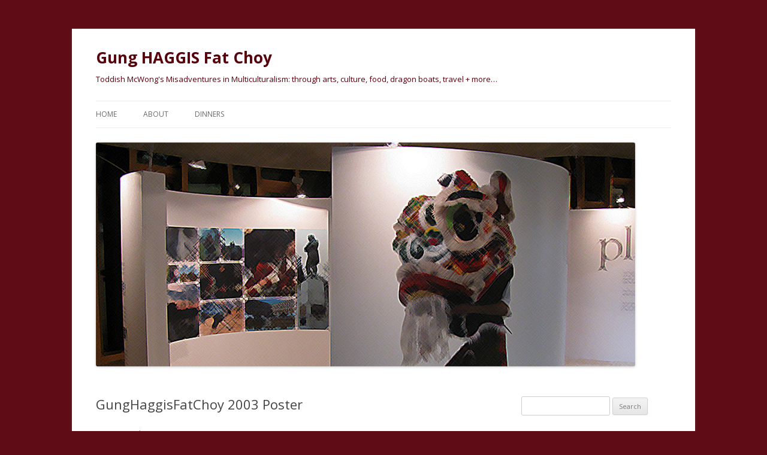

--- FILE ---
content_type: text/html; charset=UTF-8
request_url: https://www.gunghaggis.com/2003/12/06/gunghaggisfatchoy-2003-poster/
body_size: 8968
content:
<!DOCTYPE html>
<!--[if IE 7]>
<html class="ie ie7" lang="en-US">
<![endif]-->
<!--[if IE 8]>
<html class="ie ie8" lang="en-US">
<![endif]-->
<!--[if !(IE 7) & !(IE 8)]><!-->
<html lang="en-US">
<!--<![endif]-->
<head>
<meta charset="UTF-8" />
<meta name="viewport" content="width=device-width" />
<title>GungHaggisFatChoy 2003 Poster | Gung HAGGIS Fat Choy</title>
<link rel="profile" href="http://gmpg.org/xfn/11" />
<link rel="pingback" href="https://www.gunghaggis.com/xmlrpc.php" />
<!--[if lt IE 9]>
<script src="https://www.gunghaggis.com/wp-content/themes/twentytwelve/js/html5.js" type="text/javascript"></script>
<![endif]-->
<meta name='robots' content='max-image-preview:large' />
 <!-- nextgen scrollGallery 1.8.2 --> 
		   <link rel='dns-prefetch' href='//fonts.googleapis.com' />
<link rel='dns-prefetch' href='//s.w.org' />
<link href='https://fonts.gstatic.com' crossorigin rel='preconnect' />
<link rel="alternate" type="application/rss+xml" title="Gung HAGGIS Fat Choy &raquo; Feed" href="https://www.gunghaggis.com/feed/" />
<link rel="alternate" type="application/rss+xml" title="Gung HAGGIS Fat Choy &raquo; Comments Feed" href="https://www.gunghaggis.com/comments/feed/" />
<link rel="alternate" type="application/rss+xml" title="Gung HAGGIS Fat Choy &raquo; GungHaggisFatChoy 2003 Poster Comments Feed" href="https://www.gunghaggis.com/2003/12/06/gunghaggisfatchoy-2003-poster/feed/" />
		<script type="text/javascript">
			window._wpemojiSettings = {"baseUrl":"https:\/\/s.w.org\/images\/core\/emoji\/13.0.1\/72x72\/","ext":".png","svgUrl":"https:\/\/s.w.org\/images\/core\/emoji\/13.0.1\/svg\/","svgExt":".svg","source":{"concatemoji":"https:\/\/www.gunghaggis.com\/wp-includes\/js\/wp-emoji-release.min.js?ver=5.7.14"}};
			!function(e,a,t){var n,r,o,i=a.createElement("canvas"),p=i.getContext&&i.getContext("2d");function s(e,t){var a=String.fromCharCode;p.clearRect(0,0,i.width,i.height),p.fillText(a.apply(this,e),0,0);e=i.toDataURL();return p.clearRect(0,0,i.width,i.height),p.fillText(a.apply(this,t),0,0),e===i.toDataURL()}function c(e){var t=a.createElement("script");t.src=e,t.defer=t.type="text/javascript",a.getElementsByTagName("head")[0].appendChild(t)}for(o=Array("flag","emoji"),t.supports={everything:!0,everythingExceptFlag:!0},r=0;r<o.length;r++)t.supports[o[r]]=function(e){if(!p||!p.fillText)return!1;switch(p.textBaseline="top",p.font="600 32px Arial",e){case"flag":return s([127987,65039,8205,9895,65039],[127987,65039,8203,9895,65039])?!1:!s([55356,56826,55356,56819],[55356,56826,8203,55356,56819])&&!s([55356,57332,56128,56423,56128,56418,56128,56421,56128,56430,56128,56423,56128,56447],[55356,57332,8203,56128,56423,8203,56128,56418,8203,56128,56421,8203,56128,56430,8203,56128,56423,8203,56128,56447]);case"emoji":return!s([55357,56424,8205,55356,57212],[55357,56424,8203,55356,57212])}return!1}(o[r]),t.supports.everything=t.supports.everything&&t.supports[o[r]],"flag"!==o[r]&&(t.supports.everythingExceptFlag=t.supports.everythingExceptFlag&&t.supports[o[r]]);t.supports.everythingExceptFlag=t.supports.everythingExceptFlag&&!t.supports.flag,t.DOMReady=!1,t.readyCallback=function(){t.DOMReady=!0},t.supports.everything||(n=function(){t.readyCallback()},a.addEventListener?(a.addEventListener("DOMContentLoaded",n,!1),e.addEventListener("load",n,!1)):(e.attachEvent("onload",n),a.attachEvent("onreadystatechange",function(){"complete"===a.readyState&&t.readyCallback()})),(n=t.source||{}).concatemoji?c(n.concatemoji):n.wpemoji&&n.twemoji&&(c(n.twemoji),c(n.wpemoji)))}(window,document,window._wpemojiSettings);
		</script>
		<style type="text/css">
img.wp-smiley,
img.emoji {
	display: inline !important;
	border: none !important;
	box-shadow: none !important;
	height: 1em !important;
	width: 1em !important;
	margin: 0 .07em !important;
	vertical-align: -0.1em !important;
	background: none !important;
	padding: 0 !important;
}
</style>
	<link rel='stylesheet' id='wp-block-library-css'  href='https://www.gunghaggis.com/wp-includes/css/dist/block-library/style.min.css?ver=5.7.14' type='text/css' media='all' />
<link rel='stylesheet' id='cptchStylesheet-css'  href='https://www.gunghaggis.com/wp-content/plugins/captcha/css/style.css?ver=5.7.14' type='text/css' media='all' />
<link rel='stylesheet' id='twentytwelve-fonts-css'  href='https://fonts.googleapis.com/css?family=Open+Sans:400italic,700italic,400,700&#038;subset=latin,latin-ext' type='text/css' media='all' />
<link rel='stylesheet' id='twentytwelve-style-css'  href='https://www.gunghaggis.com/wp-content/themes/twentytwelve/style.css?ver=5.7.14' type='text/css' media='all' />
<!--[if lt IE 9]>
<link rel='stylesheet' id='twentytwelve-ie-css'  href='https://www.gunghaggis.com/wp-content/themes/twentytwelve/css/ie.css?ver=20121010' type='text/css' media='all' />
<![endif]-->
<link rel='stylesheet' id='scrollGallery-css'  href='https://www.gunghaggis.com/wp-content/plugins/nextgen-scrollgallery/scrollGallery/css/scrollGallery.css?ver=1.8.2' type='text/css' media='screen' />
<link rel='stylesheet' id='scrollGalleryDesign-css'  href='https://www.gunghaggis.com/wp-content/plugins/nextgen-scrollgallery/scrollGallery/css/scrollGallery_greyDesign.css?ver=1.8.2' type='text/css' media='screen' />
<script type='text/javascript' src='https://www.gunghaggis.com/wp-includes/js/jquery/jquery.js?ver=3.5.1' id='jquery-core-js'></script>
<script type='text/javascript' src='https://www.gunghaggis.com/wp-includes/js/jquery/jquery-migrate.min.js?ver=3.3.2' id='jquery-migrate-js'></script>
<script type='text/javascript' src='https://www.gunghaggis.com/wp-content/plugins/nextgen-scrollgallery/scrollGallery/js/mootools-core-1.3.2-full-compat.js?ver=1.3.2' id='mootools-js'></script>
<script type='text/javascript' src='https://www.gunghaggis.com/wp-content/plugins/nextgen-scrollgallery/scrollGallery/js/scrollGallery.js?ver=1.12' id='scrollGallery-js'></script>
<script type='text/javascript' src='https://www.gunghaggis.com/wp-content/plugins/nextgen-scrollgallery/scrollGallery/js/powertools-mobile-1.1.1.js?ver=1.1.1' id='powertools-js'></script>
<link rel="https://api.w.org/" href="https://www.gunghaggis.com/wp-json/" /><link rel="alternate" type="application/json" href="https://www.gunghaggis.com/wp-json/wp/v2/posts/8" /><link rel="EditURI" type="application/rsd+xml" title="RSD" href="https://www.gunghaggis.com/xmlrpc.php?rsd" />
<link rel="wlwmanifest" type="application/wlwmanifest+xml" href="https://www.gunghaggis.com/wp-includes/wlwmanifest.xml" /> 
<meta name="generator" content="WordPress 5.7.14" />
<link rel="canonical" href="https://www.gunghaggis.com/2003/12/06/gunghaggisfatchoy-2003-poster/" />
<link rel='shortlink' href='https://www.gunghaggis.com/?p=8' />
<link rel="alternate" type="application/json+oembed" href="https://www.gunghaggis.com/wp-json/oembed/1.0/embed?url=https%3A%2F%2Fwww.gunghaggis.com%2F2003%2F12%2F06%2Fgunghaggisfatchoy-2003-poster%2F" />
<link rel="alternate" type="text/xml+oembed" href="https://www.gunghaggis.com/wp-json/oembed/1.0/embed?url=https%3A%2F%2Fwww.gunghaggis.com%2F2003%2F12%2F06%2Fgunghaggisfatchoy-2003-poster%2F&#038;format=xml" />
<!-- <meta name="NextGEN" version="3.0.16" /> -->
	<style type="text/css" id="twentytwelve-header-css">
			.site-header h1 a,
		.site-header h2 {
			color: #59000d;
		}
		</style>
	<style type="text/css" id="custom-background-css">
body.custom-background { background-color: #600c17; }
</style>
	</head>

<body class="post-template-default single single-post postid-8 single-format-standard custom-background custom-font-enabled">
<div id="page" class="hfeed site">
	<header id="masthead" class="site-header" role="banner">
		<hgroup>
			<h1 class="site-title"><a href="https://www.gunghaggis.com/" title="Gung HAGGIS Fat Choy" rel="home">Gung HAGGIS Fat Choy</a></h1>
			<h2 class="site-description">Toddish McWong&#039;s Misadventures in Multiculturalism: through arts, culture, food, dragon boats, travel + more&#8230;</h2>
		</hgroup>

		<nav id="site-navigation" class="main-navigation" role="navigation">
			<button class="menu-toggle">Menu</button>
			<a class="assistive-text" href="#content" title="Skip to content">Skip to content</a>
			<div class="menu-main-container"><ul id="menu-main" class="nav-menu"><li id="menu-item-6260" class="menu-item menu-item-type-custom menu-item-object-custom menu-item-6260"><a href="/">Home</a></li>
<li id="menu-item-5651" class="menu-item menu-item-type-post_type menu-item-object-page menu-item-5651"><a href="https://www.gunghaggis.com/about/">About</a></li>
<li id="menu-item-6259" class="menu-item menu-item-type-taxonomy menu-item-object-category menu-item-6259"><a href="https://www.gunghaggis.com/category/gung-haggis-fat-choy-dinner/">Dinners</a></li>
</ul></div>		</nav><!-- #site-navigation -->

				<a href="https://www.gunghaggis.com/"><img src="https://www.gunghaggis.com/wordpress/wp-content/uploads/banner2.png" class="header-image" width="900" height="374" alt="Gung HAGGIS Fat Choy" /></a>
			</header><!-- #masthead -->

	<div id="main" class="wrapper">
	<div id="primary" class="site-content">
		<div id="content" role="main">

			
				
	<article id="post-8" class="post-8 post type-post status-publish format-standard hentry category-main-page">
				<header class="entry-header">
			
						<h1 class="entry-title">GungHaggisFatChoy 2003 Poster</h1>
										<div class="comments-link">
					<a href="https://www.gunghaggis.com/2003/12/06/gunghaggisfatchoy-2003-poster/#respond"><span class="leave-reply">Leave a reply</span></a>				</div><!-- .comments-link -->
					</header><!-- .entry-header -->

				<div class="entry-content">
			<p>I posted a new photo to <a href="http://www.gunghaggisfatchoy.com/blog/Photos/2003">Photos/2003</a>.</p>
<p><a href="http://www.gunghaggisfatchoy.com/blog/_archives/2003/12/5/8215.html"><img src="http://www.gunghaggisfatchoy.com/_photos/gung_haggis2003.thumb.jpg"></a></p>
					</div><!-- .entry-content -->
		
		<footer class="entry-meta">
			This entry was posted in <a href="https://www.gunghaggis.com/category/main-page/" rel="category tag">Main Page</a> on <a href="https://www.gunghaggis.com/2003/12/06/gunghaggisfatchoy-2003-poster/" title="6:30 AM" rel="bookmark"><time class="entry-date" datetime="2003-12-06T06:30:00-08:00">December 6, 2003</time></a><span class="by-author"> by <span class="author vcard"><a class="url fn n" href="https://www.gunghaggis.com/author/roland-tanglao/" title="View all posts by Roland Tanglao" rel="author">Roland Tanglao</a></span></span>.								</footer><!-- .entry-meta -->
	</article><!-- #post -->

				<nav class="nav-single">
					<h3 class="assistive-text">Post navigation</h3>
					<span class="nav-previous"><a href="https://www.gunghaggis.com/2003/12/05/gung-haggis-fat-choy-2004-pre-announcement/" rel="prev"><span class="meta-nav">&larr;</span> Gung Haggis Fat Choy 2004 Pre-Announcement</a></span>
					<span class="nav-next"><a href="https://www.gunghaggis.com/2003/12/08/heather-pawsey-noted-soprano-joins-the-musical-lineup/" rel="next">Heather Pawsey (noted soprano) joins the musical lineup <span class="meta-nav">&rarr;</span></a></span>
				</nav><!-- .nav-single -->

				
<div id="comments" class="comments-area">

	
	
		<div id="respond" class="comment-respond">
		<h3 id="reply-title" class="comment-reply-title">Leave a Reply <small><a rel="nofollow" id="cancel-comment-reply-link" href="/2003/12/06/gunghaggisfatchoy-2003-poster/#respond" style="display:none;">Cancel reply</a></small></h3><form action="https://www.gunghaggis.com/wp-comments-post.php" method="post" id="commentform" class="comment-form"><p class="comment-notes"><span id="email-notes">Your email address will not be published.</span> Required fields are marked <span class="required">*</span></p><p class="comment-form-comment"><label for="comment">Comment</label> <textarea id="comment" name="comment" cols="45" rows="8" maxlength="65525" required="required"></textarea></p><p class="comment-form-author"><label for="author">Name <span class="required">*</span></label> <input id="author" name="author" type="text" value="" size="30" maxlength="245" required='required' /></p>
<p class="comment-form-email"><label for="email">Email <span class="required">*</span></label> <input id="email" name="email" type="text" value="" size="30" maxlength="100" aria-describedby="email-notes" required='required' /></p>
<p class="comment-form-url"><label for="url">Website</label> <input id="url" name="url" type="text" value="" size="30" maxlength="200" /></p>
<p class="cptch_block"><br />		<input type="hidden" name="cptch_result" value="ZCE=" />
		<input type="hidden" name="cptch_time" value="1768871541" />
		<input type="hidden" value="Version: 2.4" />
		<input id="cptch_input" type="text" autocomplete="off" name="cptch_number" value="" maxlength="2" size="2" aria-required="true" required="required" style="margin-bottom:0;display:inline;font-size: 12px;width: 40px;" /> &times; 9 =  th&#105;&#114;&#116;y si&#120;	</p><p class="form-submit"><input name="submit" type="submit" id="submit" class="submit" value="Post Comment" /> <input type='hidden' name='comment_post_ID' value='8' id='comment_post_ID' />
<input type='hidden' name='comment_parent' id='comment_parent' value='0' />
</p></form>	</div><!-- #respond -->
	
</div><!-- #comments .comments-area -->
			
		</div><!-- #content -->
	</div><!-- #primary -->


			<div id="secondary" class="widget-area" role="complementary">
			<aside id="search-2" class="widget widget_search"><form role="search" method="get" id="searchform" class="searchform" action="https://www.gunghaggis.com/">
				<div>
					<label class="screen-reader-text" for="s">Search for:</label>
					<input type="text" value="" name="s" id="s" />
					<input type="submit" id="searchsubmit" value="Search" />
				</div>
			</form></aside><aside id="nav_menu-2" class="widget widget_nav_menu"><h3 class="widget-title">Favourite Websites</h3><div class="menu-widgetmenu-container"><ul id="menu-widgetmenu" class="menu"><li id="menu-item-5673" class="menu-item menu-item-type-custom menu-item-object-custom menu-item-5673"><a href="http://www.asiancanadianwriters.ca/">Asian Canadian Writers</a></li>
<li id="menu-item-5675" class="menu-item menu-item-type-custom menu-item-object-custom menu-item-5675"><a href="http://ricepapermagazine.ca">Rice Paper Magazine</a></li>
<li id="menu-item-5676" class="menu-item menu-item-type-custom menu-item-object-custom menu-item-5676"><a href="http://www.kogawahouse.com/">Kogawa House</a></li>
<li id="menu-item-5677" class="menu-item menu-item-type-custom menu-item-object-custom menu-item-5677"><a href="http://kogawa.homestead.com/">Kogawa (Homestead)</a></li>
<li id="menu-item-5678" class="menu-item menu-item-type-custom menu-item-object-custom menu-item-5678"><a href="http://www.uglychinesecanadian.com/">Ugly Chinese Canadians</a></li>
<li id="menu-item-5679" class="menu-item menu-item-type-custom menu-item-object-custom menu-item-5679"><a href="http://www.cchsbc.ca/">CCHSBC</a></li>
<li id="menu-item-5680" class="menu-item menu-item-type-custom menu-item-object-custom menu-item-5680"><a href="http://www.ccmms.ca/">CCMMS</a></li>
<li id="menu-item-5681" class="menu-item menu-item-type-custom menu-item-object-custom menu-item-5681"><a href="http://www.scottish.sfu.ca/">Center for Scottish Studies</a></li>
<li id="menu-item-5682" class="menu-item menu-item-type-custom menu-item-object-custom menu-item-5682"><a href="http://dragonboatbc.ca/">Dragonboat BC</a></li>
<li id="menu-item-5683" class="menu-item menu-item-type-custom menu-item-object-custom menu-item-5683"><a href="http://kenmcgoogan.blogspot.ca/p/home.html">Ken McGoogan&#8217;s Blog</a></li>
<li id="menu-item-5982" class="menu-item menu-item-type-custom menu-item-object-custom menu-item-5982"><a href="http://www.larissalai.com/">Larissa Lai</a></li>
<li id="menu-item-5983" class="menu-item menu-item-type-custom menu-item-object-custom menu-item-5983"><a href="http://blogs.eciad.ca/ritawong/">Rita Wong</a></li>
<li id="menu-item-5984" class="menu-item menu-item-type-custom menu-item-object-custom menu-item-5984"><a href="http://www.paulyee.ca/">Paul Yee</a></li>
<li id="menu-item-5985" class="menu-item menu-item-type-custom menu-item-object-custom menu-item-5985"><a href="http://chinesecanadian.ubc.ca/">Chinese Canadian Stories</a></li>
<li id="menu-item-5986" class="menu-item menu-item-type-custom menu-item-object-custom menu-item-5986"><a href="http://chung.library.ubc.ca/">Chung Collection</a></li>
<li id="menu-item-5987" class="menu-item menu-item-type-custom menu-item-object-custom menu-item-5987"><a href="http://blog.conservancy.bc.ca/">The Land Conservancy</a></li>
<li id="menu-item-5988" class="menu-item menu-item-type-custom menu-item-object-custom menu-item-5988"><a href="http://www.geist.com/">Geist</a></li>
<li id="menu-item-5989" class="menu-item menu-item-type-custom menu-item-object-custom menu-item-5989"><a href="http://www.nikkeiplace.org/">Nikkei</a></li>
<li id="menu-item-5990" class="menu-item menu-item-type-custom menu-item-object-custom menu-item-5990"><a href="http://hapapalooza.ca/">Hapapalooza</a></li>
<li id="menu-item-5991" class="menu-item menu-item-type-custom menu-item-object-custom menu-item-5991"><a href="http://www.meditatingbunny.com/">Meditating Bunny</a></li>
<li id="menu-item-5992" class="menu-item menu-item-type-custom menu-item-object-custom menu-item-5992"><a href="http://www.karen.lee-morlang.com/">Karen Lee Morlang</a></li>
<li id="menu-item-5993" class="menu-item menu-item-type-custom menu-item-object-custom menu-item-5993"><a href="http://www.joemcdonald.net/">Joe Mcdonald</a></li>
<li id="menu-item-5994" class="menu-item menu-item-type-custom menu-item-object-custom menu-item-5994"><a href="http://www.arts.gla.ac.uk/ScotLit/ASLS/SWE/TBI/TBIIssue5/Diaspora.html">Scottish Diaspora</a></li>
<li id="menu-item-5995" class="menu-item menu-item-type-custom menu-item-object-custom menu-item-5995"><a href="http://www.educationscotland.gov.uk/scotsandcanada/scotscanadianstoday/index.asp">Scots and Canada</a></li>
<li id="menu-item-5674" class="menu-item menu-item-type-custom menu-item-object-custom menu-item-5674"><a href="http://www.karlworks.com">Karl Castillo&#8217;s ePortfolio</a></li>
</ul></div></aside><aside id="categories-2" class="widget widget_categories"><h3 class="widget-title">Categories</h3>
			<ul>
					<li class="cat-item cat-item-31"><a href="https://www.gunghaggis.com/category/chinese-canadian-history/photos/nov-11-2004/07dec2004photos/">07Dec2004Photos</a>
</li>
	<li class="cat-item cat-item-5"><a href="https://www.gunghaggis.com/category/chinese-canadian-history/photos/2003/">2003</a>
</li>
	<li class="cat-item cat-item-15"><a href="https://www.gunghaggis.com/category/chinese-canadian-history/photos/2004/">2004</a>
</li>
	<li class="cat-item cat-item-14"><a href="https://www.gunghaggis.com/category/gung-haggis-fat-choy-dinner/ghfc-the-dinner-2004/2004-gung-haggis-poster/">2004 Gung Haggis Poster</a>
</li>
	<li class="cat-item cat-item-41"><a href="https://www.gunghaggis.com/category/chinese-canadian-history/photos/2005/">2005</a>
</li>
	<li class="cat-item cat-item-12"><a href="https://www.gunghaggis.com/category/gung-haggis-fat-choy-dinner/2005-gung-haggis-fat-choy-dinner/">2005 Gung Haggis Fat Choy dinner</a>
</li>
	<li class="cat-item cat-item-62"><a href="https://www.gunghaggis.com/category/chinese-canadian-history/photos/2006/">2006</a>
</li>
	<li class="cat-item cat-item-58"><a href="https://www.gunghaggis.com/category/gung-haggis-fat-choy-dinner/2006-gung-haggis-fat-choy-dinner/">2006 Gung Haggis Fat Choy dinner</a>
</li>
	<li class="cat-item cat-item-69"><a href="https://www.gunghaggis.com/category/gung-haggis-dragon-boat-team-information/2006-photos/">2006 photos</a>
</li>
	<li class="cat-item cat-item-79"><a href="https://www.gunghaggis.com/category/gung-haggis-fat-choy-dinner/2007-gung-haggis-fat-choy-dinner/">2007 Gung Haggis Fat Choy Dinner</a>
</li>
	<li class="cat-item cat-item-88"><a href="https://www.gunghaggis.com/category/gung-haggis-dragon-boat-team-information/2007-photos/">2007 photos</a>
</li>
	<li class="cat-item cat-item-105"><a href="https://www.gunghaggis.com/category/2008/">2008</a>
</li>
	<li class="cat-item cat-item-102"><a href="https://www.gunghaggis.com/category/gung-haggis-fat-choy-dinner/2008-gung-haggis-fat-choy-dinner/">2008 Gung Haggis Fat Choy dinner</a>
</li>
	<li class="cat-item cat-item-121"><a href="https://www.gunghaggis.com/category/gung-haggis-fat-choy-dinner/2010-gung-haggis-fat-choy-dinner/">2010 Gung Haggis Fat Choy Dinner</a>
</li>
	<li class="cat-item cat-item-122"><a href="https://www.gunghaggis.com/category/gung-haggis-fat-choy-dinner/2011-gung-haggis-fat-choy-dinner/">2011 Gung Haggis Fat Choy Dinner</a>
</li>
	<li class="cat-item cat-item-125"><a href="https://www.gunghaggis.com/category/gung-haggis-fat-choy-dinner/2012-gung-haggis-fat-choy-dinner/">2012 Gung Haggis Fat Choy Dinner</a>
</li>
	<li class="cat-item cat-item-150"><a href="https://www.gunghaggis.com/category/2013-gung-haggis-fat-choy-dinner/">2013 Gung Haggis Fat Choy Dinner</a>
</li>
	<li class="cat-item cat-item-186"><a href="https://www.gunghaggis.com/category/2014-gung-haggis-fat-choy-dinner/">2014 Gung Haggis Fat Choy Dinner</a>
</li>
	<li class="cat-item cat-item-190"><a href="https://www.gunghaggis.com/category/2021-gung-haggis-fat-choy/">2021 Gung Haggis Fat Choy</a>
</li>
	<li class="cat-item cat-item-192"><a href="https://www.gunghaggis.com/category/2022-gung-haggis-fat-choy-dinner/">2022 Gung Haggis Fat Choy Dinner</a>
</li>
	<li class="cat-item cat-item-193"><a href="https://www.gunghaggis.com/category/2023-gung-haggis-fat-choy/">2023 Gung Haggis Fat Choy</a>
</li>
	<li class="cat-item cat-item-194"><a href="https://www.gunghaggis.com/category/2024-gung-haggis-fat-choy/">2024 Gung Haggis Fat Choy</a>
</li>
	<li class="cat-item cat-item-203"><a href="https://www.gunghaggis.com/category/2025-gung-haggis-fat-choy/">2025 Gung Haggis Fat Choy</a>
</li>
	<li class="cat-item cat-item-98"><a href="https://www.gunghaggis.com/category/accordions/">Accordions</a>
</li>
	<li class="cat-item cat-item-59"><a href="https://www.gunghaggis.com/category/chinese-canadian-history/photos/arts-events-2005/">Arts Events 2005</a>
</li>
	<li class="cat-item cat-item-72"><a href="https://www.gunghaggis.com/category/chinese-canadian-history/photos/arts-events-2006/">Arts Events 2006</a>
</li>
	<li class="cat-item cat-item-18"><a href="https://www.gunghaggis.com/category/multicultural-events/asian-canadian-cultural-events/">Asian Canadian Cultural Events</a>
</li>
	<li class="cat-item cat-item-189"><a href="https://www.gunghaggis.com/category/asian-canadian-writers-workshop/">Asian Canadian Writers&#039; Workshop</a>
</li>
	<li class="cat-item cat-item-90"><a href="https://www.gunghaggis.com/category/asian-heritage-month/">Asian Heritage Month</a>
</li>
	<li class="cat-item cat-item-110"><a href="https://www.gunghaggis.com/category/bagpipes/">Bagpipes</a>
</li>
	<li class="cat-item cat-item-75"><a href="https://www.gunghaggis.com/category/canada-day/">Canada Day</a>
</li>
	<li class="cat-item cat-item-81"><a href="https://www.gunghaggis.com/category/canadian-identity/">Canadian Identity</a>
</li>
	<li class="cat-item cat-item-82"><a href="https://www.gunghaggis.com/category/canadian-identity-heritage/">Canadian Identity &amp; Heritage</a>
</li>
	<li class="cat-item cat-item-8"><a href="https://www.gunghaggis.com/category/cbc-tv-special-gung-haggis-fat-choy/">CBC TV Special &quot;Gung Haggis Fat Choy&quot;</a>
</li>
	<li class="cat-item cat-item-139"><a href="https://www.gunghaggis.com/category/china/">China</a>
</li>
	<li class="cat-item cat-item-111"><a href="https://www.gunghaggis.com/category/chinatown-vancouver/">Chinatown Vancouver</a>
</li>
	<li class="cat-item cat-item-103"><a href="https://www.gunghaggis.com/category/chinese-canadian-historical-society-of-bc-events/">Chinese Canadian Historical Society of BC events</a>
</li>
	<li class="cat-item cat-item-25"><a href="https://www.gunghaggis.com/category/chinese-canadian-history/">Chinese Canadian History</a>
</li>
	<li class="cat-item cat-item-48"><a href="https://www.gunghaggis.com/category/multicultural-events/chinese-events/">Chinese events</a>
</li>
	<li class="cat-item cat-item-73"><a href="https://www.gunghaggis.com/category/multicultural-events/chinese-events/chinese-events2/">Chinese events2</a>
</li>
	<li class="cat-item cat-item-26"><a href="https://www.gunghaggis.com/category/chinese-head-tax-issues-gim-wongs-ride-for-redress/">Chinese Head Tax issues + Gim Wong&#039;s Ride for Redress</a>
</li>
	<li class="cat-item cat-item-47"><a href="https://www.gunghaggis.com/category/multicultural-events/chinese-events/chinese-new-year/">Chinese New Year</a>
</li>
	<li class="cat-item cat-item-21"><a href="https://www.gunghaggis.com/category/commentaries/">Commentaries</a>
</li>
	<li class="cat-item cat-item-101"><a href="https://www.gunghaggis.com/category/cultural-fusion/">Cultural Fusion</a>
</li>
	<li class="cat-item cat-item-96"><a href="https://www.gunghaggis.com/category/cupe-391/">CUPE 391</a>
</li>
	<li class="cat-item cat-item-43"><a href="https://www.gunghaggis.com/category/gung-haggis-dragon-boat-team-information/dragon-boat-head-carving/">Dragon Boat head carving</a>
</li>
	<li class="cat-item cat-item-16"><a href="https://www.gunghaggis.com/category/dragon-boat-information/">Dragon Boat Information</a>
</li>
	<li class="cat-item cat-item-46"><a href="https://www.gunghaggis.com/category/dragon-boat-information/dragon-boat-photos-2003/">Dragon Boat photos 2003</a>
</li>
	<li class="cat-item cat-item-22"><a href="https://www.gunghaggis.com/category/gung-haggis-dragon-boat-team-information/dragon-boat-photos-2004/">Dragon Boat photos 2004</a>
</li>
	<li class="cat-item cat-item-53"><a href="https://www.gunghaggis.com/category/gung-haggis-dragon-boat-team-information/dragon-boat-photos-2005/">Dragon Boat Photos 2005</a>
</li>
	<li class="cat-item cat-item-35"><a href="https://www.gunghaggis.com/category/dragon-boat-information/dragon-boat-with-todd-wong-dragon-boat-coach/">Dragon boat with Todd Wong &#8211; Dragon Boat Coach</a>
</li>
	<li class="cat-item cat-item-117"><a href="https://www.gunghaggis.com/category/environments-and-land-conservancy/">environments and land conservancy</a>
</li>
	<li class="cat-item cat-item-138"><a href="https://www.gunghaggis.com/category/films/">films</a>
</li>
	<li class="cat-item cat-item-24"><a href="https://www.gunghaggis.com/category/dragon-boat-information/flag-grabbing-stunts-for-dragon-boats/">Flag Grabbing Stunts for dragon boats</a>
</li>
	<li class="cat-item cat-item-89"><a href="https://www.gunghaggis.com/category/food/">Food</a>
</li>
	<li class="cat-item cat-item-60"><a href="https://www.gunghaggis.com/category/food-restaurants/">Food &amp; Restaurants</a>
</li>
	<li class="cat-item cat-item-71"><a href="https://www.gunghaggis.com/category/food-and-cooking/">Food and cooking</a>
</li>
	<li class="cat-item cat-item-77"><a href="https://www.gunghaggis.com/category/generations-the-chan-legacy/">GENERATIONS: The Chan Legacy</a>
</li>
	<li class="cat-item cat-item-9"><a href="https://www.gunghaggis.com/category/gung-haggis-fat-choy-media-stories/ghfc-2004-media-stories/">GHFC 2004 Media Stories</a>
</li>
	<li class="cat-item cat-item-61"><a href="https://www.gunghaggis.com/category/ghfc-2006/">GHFC 2006</a>
</li>
	<li class="cat-item cat-item-29"><a href="https://www.gunghaggis.com/category/ghfc-world-poetry-night/">GHFC World Poetry Night</a>
</li>
	<li class="cat-item cat-item-11"><a href="https://www.gunghaggis.com/category/gung-haggis-fat-choy-dinner/ghfc-the-dinner-2004/">GHFC: The Dinner 2004</a>
</li>
	<li class="cat-item cat-item-23"><a href="https://www.gunghaggis.com/category/gung-haggis-dragon-boat-team-information/">Gung Haggis dragon boat team information</a>
</li>
	<li class="cat-item cat-item-10"><a href="https://www.gunghaggis.com/category/gung-haggis-fat-choy-media-stories/">Gung Haggis Fat Choy &#8211; Media Stories</a>
</li>
	<li class="cat-item cat-item-32"><a href="https://www.gunghaggis.com/category/gung-haggis-fat-choy-dinner/gung-haggis-fat-choy-2005/">Gung Haggis Fat Choy 2005</a>
</li>
	<li class="cat-item cat-item-13"><a href="https://www.gunghaggis.com/category/gung-haggis-fat-choy-dinner/">Gung Haggis Fat Choy dinner</a>
</li>
	<li class="cat-item cat-item-83"><a href="https://www.gunghaggis.com/category/gung-haggis-fat-choy-dinner/gung-haggis-fat-choy-dinner-2007/">Gung Haggis Fat Choy dinner 2007</a>
</li>
	<li class="cat-item cat-item-104"><a href="https://www.gunghaggis.com/category/gung-haggis-fat-choy-dinner/gung-haggis-fat-choy-dinner-2008/">Gung Haggis Fat Choy dinner 2008</a>
</li>
	<li class="cat-item cat-item-112"><a href="https://www.gunghaggis.com/category/gung-haggis-fat-choy-dinner/gung-haggis-fat-choy-dinner-2009/">Gung Haggis Fat Choy DINNER 2009</a>
</li>
	<li class="cat-item cat-item-188"><a href="https://www.gunghaggis.com/category/gung-haggis-fat-choy-dinner-2020/">Gung Haggis Fat Choy Dinner 2020</a>
</li>
	<li class="cat-item cat-item-123"><a href="https://www.gunghaggis.com/category/gung-haggis-fat-choy-dinner/gung-haggis-fat-choy-pow-wow-dinner/">Gung Haggis Fat Choy Pow Wow Dinner</a>
</li>
	<li class="cat-item cat-item-84"><a href="https://www.gunghaggis.com/category/gung-haggis-fat-choy-world-poetry/">Gung Haggis Fat Choy World Poetry</a>
</li>
	<li class="cat-item cat-item-36"><a href="https://www.gunghaggis.com/category/hapa-culture/">Hapa culture</a>
</li>
	<li class="cat-item cat-item-30"><a href="https://www.gunghaggis.com/category/chinese-canadian-history/photos/harry-aoki/">Harry Aoki</a>
</li>
	<li class="cat-item cat-item-74"><a href="https://www.gunghaggis.com/category/head-t/">Head T</a>
</li>
	<li class="cat-item cat-item-70"><a href="https://www.gunghaggis.com/category/head-tax-redress/">Head Tax Redress</a>
</li>
	<li class="cat-item cat-item-95"><a href="https://www.gunghaggis.com/category/james-erlandsen-leukemia-fighter/">James Erlandsen &#8211; leukemia fighter</a>
</li>
	<li class="cat-item cat-item-63"><a href="https://www.gunghaggis.com/category/ghfc-world-poetry-night/jan-16-2006-ghfc-world-poetry-night/">Jan 16, 2006 GHFC World Poetry Night</a>
</li>
	<li class="cat-item cat-item-28"><a href="https://www.gunghaggis.com/category/ghfc-world-poetry-night/jan-17-2005-gung-haggis-fat-choy-world-poetry-night/">Jan 17 2005 Gung Haggis Fat Choy World Poetry Night</a>
</li>
	<li class="cat-item cat-item-124"><a href="https://www.gunghaggis.com/category/joe-mcdonald-bagpipes/">Joe McDonald, bagpipes</a>
</li>
	<li class="cat-item cat-item-56"><a href="https://www.gunghaggis.com/category/joy-kogawa-kogawa-house/">Joy Kogawa &amp; Kogawa House</a>
</li>
	<li class="cat-item cat-item-65"><a href="https://www.gunghaggis.com/category/joy-kogawa-kogawa-house2/">Joy Kogawa &amp; Kogawa House2</a>
</li>
	<li class="cat-item cat-item-68"><a href="https://www.gunghaggis.com/category/kalamalka-lake/">Kalamalka Lake</a>
</li>
	<li class="cat-item cat-item-33"><a href="https://www.gunghaggis.com/category/kilts/">Kilts</a>
</li>
	<li class="cat-item cat-item-114"><a href="https://www.gunghaggis.com/category/kilts-wearing-kilts/">Kilts &#8211; wearing kilts</a>
</li>
	<li class="cat-item cat-item-76"><a href="https://www.gunghaggis.com/category/kilts-night/">Kilts Night</a>
</li>
	<li class="cat-item cat-item-94"><a href="https://www.gunghaggis.com/category/kilts-night-photos/">Kilts Night photos</a>
</li>
	<li class="cat-item cat-item-93"><a href="https://www.gunghaggis.com/category/kilts-night2/">Kilts Night2</a>
</li>
	<li class="cat-item cat-item-92"><a href="https://www.gunghaggis.com/category/kogawa-house-2007/">Kogawa House 2007+</a>
</li>
	<li class="cat-item cat-item-97"><a href="https://www.gunghaggis.com/category/library-strike/">Library Strike</a>
</li>
	<li class="cat-item cat-item-51"><a href="https://www.gunghaggis.com/category/literary-events/literaray-events/">Literaray Events</a>
</li>
	<li class="cat-item cat-item-52"><a href="https://www.gunghaggis.com/category/literary-events/">Literary Events</a>
</li>
	<li class="cat-item cat-item-91"><a href="https://www.gunghaggis.com/category/literary-events-2007/">Literary events 2007+</a>
</li>
	<li class="cat-item cat-item-204"><a href="https://www.gunghaggis.com/category/literasian-festival/">LiterASIAN Festival</a>
</li>
	<li class="cat-item cat-item-3"><a href="https://www.gunghaggis.com/category/main-page/">Main Page</a>
</li>
	<li class="cat-item cat-item-19"><a href="https://www.gunghaggis.com/category/multicultural-events/">Multicultural events</a>
</li>
	<li class="cat-item cat-item-99"><a href="https://www.gunghaggis.com/category/music/">Music</a>
</li>
	<li class="cat-item cat-item-27"><a href="https://www.gunghaggis.com/category/chinese-canadian-history/photos/nov-11-2004/">Nov 11, 2004</a>
</li>
	<li class="cat-item cat-item-50"><a href="https://www.gunghaggis.com/category/one-book-one-vancouver-joy-kogawas-obasan/">One Book One Vancouver: Joy Kogawa&#039;s Obasan</a>
</li>
	<li class="cat-item cat-item-119"><a href="https://www.gunghaggis.com/category/origami-paper-folding/">Origami paper folding</a>
</li>
	<li class="cat-item cat-item-4"><a href="https://www.gunghaggis.com/category/origins-of-gung-haggis-fat-choy/">Origins of Gung Haggis Fat Choy</a>
</li>
	<li class="cat-item cat-item-6"><a href="https://www.gunghaggis.com/category/chinese-canadian-history/photos/">Photos</a>
</li>
	<li class="cat-item cat-item-86"><a href="https://www.gunghaggis.com/category/photos-2007/">Photos 2007</a>
</li>
	<li class="cat-item cat-item-42"><a href="https://www.gunghaggis.com/category/gung-haggis-fat-choy-dinner/2005-gung-haggis-fat-choy-dinner/photos-gung-haggis-fat-choy-2005/">Photos Gung Haggis Fat Choy 2005</a>
</li>
	<li class="cat-item cat-item-109"><a href="https://www.gunghaggis.com/category/politics-and-politicians/">politics and politicians</a>
</li>
	<li class="cat-item cat-item-20"><a href="https://www.gunghaggis.com/category/recent-reviews/">Recent Reviews</a>
</li>
	<li class="cat-item cat-item-120"><a href="https://www.gunghaggis.com/category/remembrance-dat/">Remembrance Dat</a>
</li>
	<li class="cat-item cat-item-80"><a href="https://www.gunghaggis.com/category/remembrance-day/">Remembrance Day</a>
</li>
	<li class="cat-item cat-item-37"><a href="https://www.gunghaggis.com/category/rev-chan-family-legacy-project/">Rev Chan family Legacy Project</a>
</li>
	<li class="cat-item cat-item-78"><a href="https://www.gunghaggis.com/category/rev-chan-family/">Rev. Chan family</a>
</li>
	<li class="cat-item cat-item-154"><a href="https://www.gunghaggis.com/category/ricepaper-magazine/">Ricepaper Magazine</a>
</li>
	<li class="cat-item cat-item-64"><a href="https://www.gunghaggis.com/category/robbie-burns-day/">Robbie Burns Day</a>
</li>
	<li class="cat-item cat-item-115"><a href="https://www.gunghaggis.com/category/robert-burns-burns-poetry/">Robert Burns &amp; Burns poetry</a>
</li>
	<li class="cat-item cat-item-107"><a href="https://www.gunghaggis.com/category/ron-macleod-report/">Ron MacLeod report</a>
</li>
	<li class="cat-item cat-item-66"><a href="https://www.gunghaggis.com/category/saltwater-city-television-chinese-canadian-issues/">Saltwater City Television: Chinese-Canadian issues</a>
</li>
	<li class="cat-item cat-item-17"><a href="https://www.gunghaggis.com/category/gung-haggis-fat-choy-dinner/ghfc-the-dinner-2004/sat24jan2004/">Sat24Jan2004</a>
</li>
	<li class="cat-item cat-item-126"><a href="https://www.gunghaggis.com/category/scotland/">Scotland</a>
</li>
	<li class="cat-item cat-item-38"><a href="https://www.gunghaggis.com/category/multicultural-events/scottish-gaelic-irish-celtic-events-and-stories/">Scottish, Gaelic, Irish Celtic events and stories</a>
</li>
	<li class="cat-item cat-item-87"><a href="https://www.gunghaggis.com/category/seattle-gung-haggis-2007/">Seattle Gung Haggis 2007</a>
</li>
	<li class="cat-item cat-item-106"><a href="https://www.gunghaggis.com/category/seattle-gung-haggis-fat-choy/">Seattle Gung Haggis Fat Choy</a>
</li>
	<li class="cat-item cat-item-85"><a href="https://www.gunghaggis.com/category/sfu-gung-haggis-fat-choy/">SFU Gung Haggis Fat Choy</a>
</li>
	<li class="cat-item cat-item-40"><a href="https://www.gunghaggis.com/category/sfu-gung-haggis-fat-choy-canadian-games/">SFU Gung Haggis Fat Choy &quot;Canadian Games&quot;</a>
</li>
	<li class="cat-item cat-item-127"><a href="https://www.gunghaggis.com/category/st-patricks-day-parade-and-celticfest/">St. Patrick&#039;s Day Parade and CelticFest</a>
</li>
	<li class="cat-item cat-item-45"><a href="https://www.gunghaggis.com/category/terry-fox/">Terry Fox</a>
</li>
	<li class="cat-item cat-item-49"><a href="https://www.gunghaggis.com/category/terry-fox/terry-fox-events/">Terry Fox Events</a>
</li>
	<li class="cat-item cat-item-100"><a href="https://www.gunghaggis.com/category/theatre/">Theatre</a>
</li>
	<li class="cat-item cat-item-116"><a href="https://www.gunghaggis.com/category/todd-wong/">Todd Wong</a>
</li>
	<li class="cat-item cat-item-108"><a href="https://www.gunghaggis.com/category/travel-reports/">Travel reports</a>
</li>
	<li class="cat-item cat-item-67"><a href="https://www.gunghaggis.com/category/travels/">Travels</a>
</li>
	<li class="cat-item cat-item-1"><a href="https://www.gunghaggis.com/category/uncategorized/">Uncategorized</a>
</li>
	<li class="cat-item cat-item-44"><a href="https://www.gunghaggis.com/category/upcoming-events/">Upcoming Events</a>
</li>
	<li class="cat-item cat-item-118"><a href="https://www.gunghaggis.com/category/vancouver-2010-olympics/">Vancouver 2010 Olympics</a>
</li>
	<li class="cat-item cat-item-54"><a href="https://www.gunghaggis.com/category/vancouver-area-adventures/">Vancouver Area Adventures</a>
</li>
	<li class="cat-item cat-item-57"><a href="https://www.gunghaggis.com/category/vancouver-heritage-history/">Vancouver Heritage &amp; History</a>
</li>
	<li class="cat-item cat-item-39"><a href="https://www.gunghaggis.com/category/vancouver-heritage-and-history/">Vancouver Heritage and History</a>
</li>
	<li class="cat-item cat-item-55"><a href="https://www.gunghaggis.com/category/visual-art-and-related-events/">Visual Art and related events</a>
</li>
	<li class="cat-item cat-item-113"><a href="https://www.gunghaggis.com/category/wine-spirits-and-beer/">Wine, spirits and beer</a>
</li>
			</ul>

			</aside><aside id="archives-2" class="widget widget_archive"><h3 class="widget-title">Archives</h3>
			<ul>
					<li><a href='https://www.gunghaggis.com/2025/09/'>September 2025</a></li>
	<li><a href='https://www.gunghaggis.com/2025/07/'>July 2025</a></li>
	<li><a href='https://www.gunghaggis.com/2025/06/'>June 2025</a></li>
	<li><a href='https://www.gunghaggis.com/2025/04/'>April 2025</a></li>
	<li><a href='https://www.gunghaggis.com/2025/03/'>March 2025</a></li>
	<li><a href='https://www.gunghaggis.com/2025/02/'>February 2025</a></li>
	<li><a href='https://www.gunghaggis.com/2025/01/'>January 2025</a></li>
	<li><a href='https://www.gunghaggis.com/2024/12/'>December 2024</a></li>
	<li><a href='https://www.gunghaggis.com/2024/05/'>May 2024</a></li>
	<li><a href='https://www.gunghaggis.com/2024/01/'>January 2024</a></li>
	<li><a href='https://www.gunghaggis.com/2023/12/'>December 2023</a></li>
	<li><a href='https://www.gunghaggis.com/2023/07/'>July 2023</a></li>
	<li><a href='https://www.gunghaggis.com/2023/03/'>March 2023</a></li>
	<li><a href='https://www.gunghaggis.com/2023/01/'>January 2023</a></li>
	<li><a href='https://www.gunghaggis.com/2022/09/'>September 2022</a></li>
	<li><a href='https://www.gunghaggis.com/2022/02/'>February 2022</a></li>
	<li><a href='https://www.gunghaggis.com/2022/01/'>January 2022</a></li>
	<li><a href='https://www.gunghaggis.com/2021/11/'>November 2021</a></li>
	<li><a href='https://www.gunghaggis.com/2021/02/'>February 2021</a></li>
	<li><a href='https://www.gunghaggis.com/2020/03/'>March 2020</a></li>
	<li><a href='https://www.gunghaggis.com/2020/01/'>January 2020</a></li>
	<li><a href='https://www.gunghaggis.com/2019/04/'>April 2019</a></li>
	<li><a href='https://www.gunghaggis.com/2019/03/'>March 2019</a></li>
	<li><a href='https://www.gunghaggis.com/2019/01/'>January 2019</a></li>
	<li><a href='https://www.gunghaggis.com/2018/11/'>November 2018</a></li>
	<li><a href='https://www.gunghaggis.com/2016/09/'>September 2016</a></li>
	<li><a href='https://www.gunghaggis.com/2015/11/'>November 2015</a></li>
	<li><a href='https://www.gunghaggis.com/2015/10/'>October 2015</a></li>
	<li><a href='https://www.gunghaggis.com/2015/09/'>September 2015</a></li>
	<li><a href='https://www.gunghaggis.com/2015/05/'>May 2015</a></li>
	<li><a href='https://www.gunghaggis.com/2015/02/'>February 2015</a></li>
	<li><a href='https://www.gunghaggis.com/2014/12/'>December 2014</a></li>
	<li><a href='https://www.gunghaggis.com/2014/08/'>August 2014</a></li>
	<li><a href='https://www.gunghaggis.com/2014/05/'>May 2014</a></li>
	<li><a href='https://www.gunghaggis.com/2014/04/'>April 2014</a></li>
	<li><a href='https://www.gunghaggis.com/2014/03/'>March 2014</a></li>
	<li><a href='https://www.gunghaggis.com/2014/01/'>January 2014</a></li>
	<li><a href='https://www.gunghaggis.com/2013/12/'>December 2013</a></li>
	<li><a href='https://www.gunghaggis.com/2013/11/'>November 2013</a></li>
	<li><a href='https://www.gunghaggis.com/2013/10/'>October 2013</a></li>
	<li><a href='https://www.gunghaggis.com/2013/09/'>September 2013</a></li>
	<li><a href='https://www.gunghaggis.com/2013/08/'>August 2013</a></li>
	<li><a href='https://www.gunghaggis.com/2013/06/'>June 2013</a></li>
	<li><a href='https://www.gunghaggis.com/2013/05/'>May 2013</a></li>
	<li><a href='https://www.gunghaggis.com/2013/04/'>April 2013</a></li>
	<li><a href='https://www.gunghaggis.com/2013/03/'>March 2013</a></li>
	<li><a href='https://www.gunghaggis.com/2013/02/'>February 2013</a></li>
	<li><a href='https://www.gunghaggis.com/2013/01/'>January 2013</a></li>
	<li><a href='https://www.gunghaggis.com/2012/12/'>December 2012</a></li>
	<li><a href='https://www.gunghaggis.com/2012/11/'>November 2012</a></li>
	<li><a href='https://www.gunghaggis.com/2012/10/'>October 2012</a></li>
	<li><a href='https://www.gunghaggis.com/2012/09/'>September 2012</a></li>
	<li><a href='https://www.gunghaggis.com/2012/08/'>August 2012</a></li>
	<li><a href='https://www.gunghaggis.com/2012/07/'>July 2012</a></li>
	<li><a href='https://www.gunghaggis.com/2012/06/'>June 2012</a></li>
	<li><a href='https://www.gunghaggis.com/2012/05/'>May 2012</a></li>
	<li><a href='https://www.gunghaggis.com/2012/04/'>April 2012</a></li>
	<li><a href='https://www.gunghaggis.com/2012/03/'>March 2012</a></li>
	<li><a href='https://www.gunghaggis.com/2012/02/'>February 2012</a></li>
	<li><a href='https://www.gunghaggis.com/2012/01/'>January 2012</a></li>
	<li><a href='https://www.gunghaggis.com/2011/12/'>December 2011</a></li>
	<li><a href='https://www.gunghaggis.com/2011/11/'>November 2011</a></li>
	<li><a href='https://www.gunghaggis.com/2011/10/'>October 2011</a></li>
	<li><a href='https://www.gunghaggis.com/2011/09/'>September 2011</a></li>
	<li><a href='https://www.gunghaggis.com/2011/08/'>August 2011</a></li>
	<li><a href='https://www.gunghaggis.com/2011/07/'>July 2011</a></li>
	<li><a href='https://www.gunghaggis.com/2011/06/'>June 2011</a></li>
	<li><a href='https://www.gunghaggis.com/2011/05/'>May 2011</a></li>
	<li><a href='https://www.gunghaggis.com/2011/04/'>April 2011</a></li>
	<li><a href='https://www.gunghaggis.com/2011/03/'>March 2011</a></li>
	<li><a href='https://www.gunghaggis.com/2011/02/'>February 2011</a></li>
	<li><a href='https://www.gunghaggis.com/2011/01/'>January 2011</a></li>
	<li><a href='https://www.gunghaggis.com/2010/12/'>December 2010</a></li>
	<li><a href='https://www.gunghaggis.com/2010/11/'>November 2010</a></li>
	<li><a href='https://www.gunghaggis.com/2010/10/'>October 2010</a></li>
	<li><a href='https://www.gunghaggis.com/2010/09/'>September 2010</a></li>
	<li><a href='https://www.gunghaggis.com/2010/08/'>August 2010</a></li>
	<li><a href='https://www.gunghaggis.com/2010/07/'>July 2010</a></li>
	<li><a href='https://www.gunghaggis.com/2010/06/'>June 2010</a></li>
	<li><a href='https://www.gunghaggis.com/2010/05/'>May 2010</a></li>
	<li><a href='https://www.gunghaggis.com/2010/04/'>April 2010</a></li>
	<li><a href='https://www.gunghaggis.com/2010/03/'>March 2010</a></li>
	<li><a href='https://www.gunghaggis.com/2010/02/'>February 2010</a></li>
	<li><a href='https://www.gunghaggis.com/2010/01/'>January 2010</a></li>
	<li><a href='https://www.gunghaggis.com/2009/12/'>December 2009</a></li>
	<li><a href='https://www.gunghaggis.com/2009/11/'>November 2009</a></li>
	<li><a href='https://www.gunghaggis.com/2009/10/'>October 2009</a></li>
	<li><a href='https://www.gunghaggis.com/2009/09/'>September 2009</a></li>
	<li><a href='https://www.gunghaggis.com/2009/08/'>August 2009</a></li>
	<li><a href='https://www.gunghaggis.com/2009/07/'>July 2009</a></li>
	<li><a href='https://www.gunghaggis.com/2009/06/'>June 2009</a></li>
	<li><a href='https://www.gunghaggis.com/2009/05/'>May 2009</a></li>
	<li><a href='https://www.gunghaggis.com/2009/04/'>April 2009</a></li>
	<li><a href='https://www.gunghaggis.com/2009/03/'>March 2009</a></li>
	<li><a href='https://www.gunghaggis.com/2009/02/'>February 2009</a></li>
	<li><a href='https://www.gunghaggis.com/2009/01/'>January 2009</a></li>
	<li><a href='https://www.gunghaggis.com/2008/12/'>December 2008</a></li>
	<li><a href='https://www.gunghaggis.com/2008/11/'>November 2008</a></li>
	<li><a href='https://www.gunghaggis.com/2008/10/'>October 2008</a></li>
	<li><a href='https://www.gunghaggis.com/2008/09/'>September 2008</a></li>
	<li><a href='https://www.gunghaggis.com/2008/08/'>August 2008</a></li>
	<li><a href='https://www.gunghaggis.com/2008/07/'>July 2008</a></li>
	<li><a href='https://www.gunghaggis.com/2008/06/'>June 2008</a></li>
	<li><a href='https://www.gunghaggis.com/2008/05/'>May 2008</a></li>
	<li><a href='https://www.gunghaggis.com/2008/04/'>April 2008</a></li>
	<li><a href='https://www.gunghaggis.com/2008/03/'>March 2008</a></li>
	<li><a href='https://www.gunghaggis.com/2008/02/'>February 2008</a></li>
	<li><a href='https://www.gunghaggis.com/2008/01/'>January 2008</a></li>
	<li><a href='https://www.gunghaggis.com/2007/12/'>December 2007</a></li>
	<li><a href='https://www.gunghaggis.com/2007/11/'>November 2007</a></li>
	<li><a href='https://www.gunghaggis.com/2007/10/'>October 2007</a></li>
	<li><a href='https://www.gunghaggis.com/2007/09/'>September 2007</a></li>
	<li><a href='https://www.gunghaggis.com/2007/08/'>August 2007</a></li>
	<li><a href='https://www.gunghaggis.com/2007/07/'>July 2007</a></li>
	<li><a href='https://www.gunghaggis.com/2007/06/'>June 2007</a></li>
	<li><a href='https://www.gunghaggis.com/2007/05/'>May 2007</a></li>
	<li><a href='https://www.gunghaggis.com/2007/04/'>April 2007</a></li>
	<li><a href='https://www.gunghaggis.com/2007/03/'>March 2007</a></li>
	<li><a href='https://www.gunghaggis.com/2007/02/'>February 2007</a></li>
	<li><a href='https://www.gunghaggis.com/2007/01/'>January 2007</a></li>
	<li><a href='https://www.gunghaggis.com/2006/12/'>December 2006</a></li>
	<li><a href='https://www.gunghaggis.com/2006/11/'>November 2006</a></li>
	<li><a href='https://www.gunghaggis.com/2006/10/'>October 2006</a></li>
	<li><a href='https://www.gunghaggis.com/2006/09/'>September 2006</a></li>
	<li><a href='https://www.gunghaggis.com/2006/08/'>August 2006</a></li>
	<li><a href='https://www.gunghaggis.com/2006/07/'>July 2006</a></li>
	<li><a href='https://www.gunghaggis.com/2006/06/'>June 2006</a></li>
	<li><a href='https://www.gunghaggis.com/2006/05/'>May 2006</a></li>
	<li><a href='https://www.gunghaggis.com/2006/04/'>April 2006</a></li>
	<li><a href='https://www.gunghaggis.com/2006/03/'>March 2006</a></li>
	<li><a href='https://www.gunghaggis.com/2006/02/'>February 2006</a></li>
	<li><a href='https://www.gunghaggis.com/2006/01/'>January 2006</a></li>
	<li><a href='https://www.gunghaggis.com/2005/12/'>December 2005</a></li>
	<li><a href='https://www.gunghaggis.com/2005/11/'>November 2005</a></li>
	<li><a href='https://www.gunghaggis.com/2005/10/'>October 2005</a></li>
	<li><a href='https://www.gunghaggis.com/2005/09/'>September 2005</a></li>
	<li><a href='https://www.gunghaggis.com/2005/08/'>August 2005</a></li>
	<li><a href='https://www.gunghaggis.com/2005/07/'>July 2005</a></li>
	<li><a href='https://www.gunghaggis.com/2005/06/'>June 2005</a></li>
	<li><a href='https://www.gunghaggis.com/2005/05/'>May 2005</a></li>
	<li><a href='https://www.gunghaggis.com/2005/04/'>April 2005</a></li>
	<li><a href='https://www.gunghaggis.com/2005/03/'>March 2005</a></li>
	<li><a href='https://www.gunghaggis.com/2005/02/'>February 2005</a></li>
	<li><a href='https://www.gunghaggis.com/2005/01/'>January 2005</a></li>
	<li><a href='https://www.gunghaggis.com/2004/12/'>December 2004</a></li>
	<li><a href='https://www.gunghaggis.com/2004/11/'>November 2004</a></li>
	<li><a href='https://www.gunghaggis.com/2004/10/'>October 2004</a></li>
	<li><a href='https://www.gunghaggis.com/2004/09/'>September 2004</a></li>
	<li><a href='https://www.gunghaggis.com/2004/08/'>August 2004</a></li>
	<li><a href='https://www.gunghaggis.com/2004/07/'>July 2004</a></li>
	<li><a href='https://www.gunghaggis.com/2004/06/'>June 2004</a></li>
	<li><a href='https://www.gunghaggis.com/2004/05/'>May 2004</a></li>
	<li><a href='https://www.gunghaggis.com/2004/04/'>April 2004</a></li>
	<li><a href='https://www.gunghaggis.com/2004/03/'>March 2004</a></li>
	<li><a href='https://www.gunghaggis.com/2004/02/'>February 2004</a></li>
	<li><a href='https://www.gunghaggis.com/2004/01/'>January 2004</a></li>
	<li><a href='https://www.gunghaggis.com/2003/12/'>December 2003</a></li>
			</ul>

			</aside><aside id="meta-2" class="widget widget_meta"><h3 class="widget-title">Meta</h3>
		<ul>
						<li><a href="https://www.gunghaggis.com/wp-login.php">Log in</a></li>
			<li><a href="https://www.gunghaggis.com/feed/">Entries feed</a></li>
			<li><a href="https://www.gunghaggis.com/comments/feed/">Comments feed</a></li>

			<li><a href="https://wordpress.org/">WordPress.org</a></li>
		</ul>

		</aside>		</div><!-- #secondary -->
		</div><!-- #main .wrapper -->
	<footer id="colophon" role="contentinfo">
		<div class="site-info">
									<a href="https://wordpress.org/" class="imprint" title="Semantic Personal Publishing Platform">
				Proudly powered by WordPress			</a>
		</div><!-- .site-info -->
	</footer><!-- #colophon -->
</div><!-- #page -->

<!-- ngg_resource_manager_marker --><script type='text/javascript' src='https://www.gunghaggis.com/wp-includes/js/comment-reply.min.js?ver=5.7.14' id='comment-reply-js'></script>
<script type='text/javascript' src='https://www.gunghaggis.com/wp-content/themes/twentytwelve/js/navigation.js?ver=20140711' id='twentytwelve-navigation-js'></script>
<script type='text/javascript' src='https://www.gunghaggis.com/wp-includes/js/wp-embed.min.js?ver=5.7.14' id='wp-embed-js'></script>
</body>
</html>